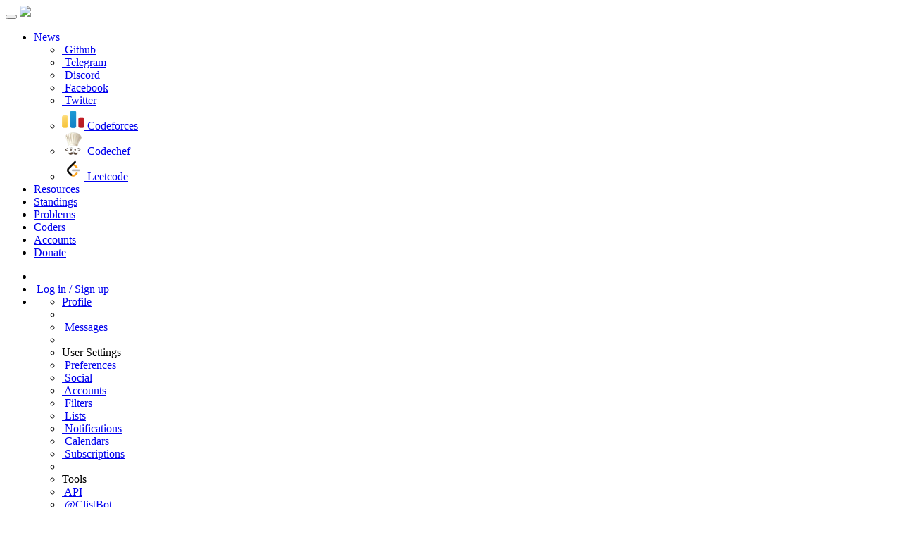

--- FILE ---
content_type: text/html; charset=utf-8
request_url: https://clist.by/account/Vordax/resource/cups.online/
body_size: 10439
content:
<!DOCTYPE html>
<html>
    <head>
        <meta http-equiv="Content-Type" content="text/html; charset=utf-8" />
        <meta charset="utf-8">
        <meta name="google-site-verification" content="_r9dKPi1upFgyN6EgdU2g6yNRC7aza6qHyhdIPGomkE" />
        <meta name="description" property="og:description" content="Vordax account, number of competitions: 8, last activity: 3 December 2023, last update: 18 March 2025">
        <meta name="viewport" content="width=device-width, initial-scale=1.0">

        
        <link rel="apple-touch-icon" sizes="180x180" href="/static/img/favicon/apple-touch-icon.png?1726100664">
        <link rel="icon" type="image/png" sizes="32x32" href="/static/img/favicon/favicon-32x32.png?1726100664">
        <link rel="icon" type="image/png" sizes="16x16" href="/static/img/favicon/favicon-16x16.png?1726100664">
        <link rel="manifest" href="/static/img/favicon/site.webmanifest?1726100664">
        <link rel="mask-icon" href="/static/img/favicon/safari-pinned-tab.svg?1726100664" color="#5bbad5">
        <meta name="msapplication-TileColor" content="#2b5797">
        <meta name="theme-color" content="#f8f8f8">
        <meta name="msapplication-config" content="/static/img/favicon/browserconfig.xml?1726100664">
        

        

        <meta property="og:title" content="Vordax on cups.online - Account - CLIST">
        <title>Vordax on cups.online - Account - CLIST</title>

        <link rel="canonical" href="https://clist.by/account/Vordax/resource/cups.online/">

        
        <!-- Yandex.Metrika counter -->
<script type="text/javascript" >
   (function(m,e,t,r,i,k,a){m[i]=m[i]||function(){(m[i].a=m[i].a||[]).push(arguments)};
   m[i].l=1*new Date();
   for (var j = 0; j < document.scripts.length; j++) {if (document.scripts[j].src === r) { return; }}
   k=e.createElement(t),a=e.getElementsByTagName(t)[0],k.async=1,k.src=r,a.parentNode.insertBefore(k,a)})
   (window, document, "script", "https://mc.yandex.ru/metrika/tag.js", "ym");

   ym(9707797, "init", {
        clickmap:true,
        trackLinks:true,
        accurateTrackBounce:true
   });
</script>
<noscript><div><img src="https://mc.yandex.ru/watch/9707797" style="position:absolute; left:-9999px;" alt="" /></div></noscript>
<!-- /Yandex.Metrika counter -->

<!-- Global site tag (gtag.js) - Google Analytics -->
<script async src="https://www.googletagmanager.com/gtag/js?id=G-T7R9K035KL"></script>
<script>
  window.dataLayer = window.dataLayer || [];
  function gtag(){dataLayer.push(arguments);}
  gtag('js', new Date());

  gtag('config', 'G-T7R9K035KL');
</script>

<!-- Google Analytics -->
<script>
(function(i,s,o,g,r,a,m){i['GoogleAnalyticsObject']=r;i[r]=i[r]||function(){
(i[r].q=i[r].q||[]).push(arguments)},i[r].l=1*new Date();a=s.createElement(o),
m=s.getElementsByTagName(o)[0];a.async=1;a.src=g;m.parentNode.insertBefore(a,m)
})(window,document,'script','https://www.google-analytics.com/analytics.js','ga');

ga('create', 'UA-24104377-1', 'auto');
ga('send', 'pageview');
</script>
<!-- End Google Analytics -->


        

        

        <script src="/static/js/jquery-3.6.0.min.js?1726100663"></script>
        <script src="/static/js/jquery-ui.min.js?1726100663"></script>
        <link href="/static/css/jquery-ui.min.css?1726100663" rel="stylesheet">
        <script src="/static/js/ie-emulation-modes-warning.js?1726100663"></script>

        <link href="/static/css/base.css?1763650301" rel="stylesheet">
        <link href="/static/css/spacing.css?1726100663" rel="stylesheet">
        <link href="/static/css/print.css?1726100663" media="print" rel="stylesheet">

        <script src="/static/js/toastify.js?1739059234"></script>
        <link href="/static/css/toastify.min.css?1739059235" rel="stylesheet">

        <script src="/static/js/base.js?1763650301"></script>

        
        <link href="/static/css/bootstrap.min.css?1726100663" rel="stylesheet">
        

        <link href="/static/css/my-bootstrap.css?1739059235" rel="stylesheet">

        <script src="/static/js/bootstrap.min.js?1726100663"></script>
        <link href="/static/css/bootstrap-toggle-2.2.2.min.css?1726100663" rel="stylesheet">
        <script src="/static/js/bootstrap-toggle-2.2.2.min.js?1726100663"></script>
        <link href="/static/css/bootstrap-input-xs.css?1726100663" rel="stylesheet">

        <link href="/static/css/BootstrapXL.css?1726100663" rel="stylesheet">
        <link href="/static/css/bootstrap-left-right-below-tabs.css?1726100663" rel="stylesheet">

        <link href="/static/fontawesomefree/css/all.min.css?1763667557" rel="stylesheet" type="text/css">

        <script src="/static/el-pagination/js/el-pagination.js?1763667555"></script>

        <link href="/static/css/select2.min.css?1726100663" rel="stylesheet">
        <script src="/static/js/select2.full.min.js?1726100663"></script>
        <link href="/static/css/select2-bootstrap.min.css?1726100663" rel="stylesheet">

        <link href="/static/flags/flag-icons.min.css?1726100663" rel=stylesheet type="text/css">
        <link href="/static/flags/flags.css?1739059234" rel=stylesheet type="text/css">

        <script src="/static/js/bootbox.min.js?1726100663"></script>

        <script src="/static/js/ajax-csrf.js?1745275791"></script>

        <script src="/static/js/jquery.floatThead-2.1.4.min.js?1726100663"></script>

        <script src="/static/js/moment.min.js?1739059234"></script>
        <script src="/static/js/moment-timezone.min.js?1726100663"></script>
        <script src="/static/js/moment-timezone-with-data.min.js?1739059235"></script>

        <script src="/static/js/chart.js@3.5.0?1726100663"></script>
        <script src="/static/js/chartjs-adapter-moment@0.1.1?1726100663"></script>
        <script src="/static/js/chart-helper.js?1763650301"></script>
        <script src="/static/js/palette-1.1.0.min.js?1726100663"></script>

        <script src="/static/js/js.cookie.min.js?1726100663"></script>
        
<link href="/static/css/profile.css?1739059235" rel="stylesheet">
<script src="/static/js/profile.js?1763650301"></script>

    </head>
    <body>
        
        <script>
            page_load = $.now()
            coder_pk = undefined
            change_url = '/settings/change/'
        </script>

        <div class="navbar navbar-default navbar-static-top fullscreen-hidden">
    <div class="container-fluid">
        <div class="navbar-header">
            <button type="button" class="navbar-toggle" data-toggle="collapse" data-target="#navbar-collapse">
                <span class="icon-bar"></span>
                <span class="icon-bar"></span>
                <span class="icon-bar"></span>
            </button>
            <a class="navbar-brand" href="/">
                <img id="logo" src="/static/img/logo-48.png?1726100664" height="24px">
            </a>
        </div>
        <div class="navbar-collapse collapse" id="navbar-collapse">
            <ul class="nav navbar-nav">
                <li class="dropdown-menu-hover">
                    <a href="#" class="dropdown-toggle" data-toggle="dropdown" role="button">News <span class="caret"></span></a>
                    <ul class="dropdown-menu">
                        <li><a href="https://github.com/aropan/clist/discussions/categories/news" rel="noopener noreferrer"><i class="fab fa-github"></i>&nbsp;Github</a></li>
                        <li><a href="https://t.me/s/clistbynews" rel="noopener noreferrer"><i class="fab fa-telegram-plane"></i>&nbsp;Telegram</a></li>
                        <li><a href="https://discord.gg/n8VxASFbfh" rel="noopener noreferrer"><i class="fab fa-discord"></i>&nbsp;Discord</a></li>
                        <li><a href="https://facebook.com/clistby" rel="noopener noreferrer"><i class="fab fa-facebook"></i>&nbsp;Facebook</a></li>
                        <li><a href="https://twitter.com/clistby" rel="noopener noreferrer"><i class="fab fa-twitter"></i>&nbsp;Twitter</a></li>
                        <li><a href="https://codeforces.com/blog/entry/109095" rel="noopener noreferrer">
                            <img src="/media/sizes/32x32/img/resources/codeforces_com.png"></img>&nbsp;Codeforces
                        </a></li>
                        <li><a href="https://discuss.codechef.com/t/clist-news/117412" rel="noopener noreferrer">
                            <img src="/media/sizes/32x32/img/resources/codechef_com.png"></img>&nbsp;Codechef
                        </a></li>
                        <li><a href="https://leetcode.com/discuss/general-discussion/5052009/CLIST-News" rel="noopener noreferrer">
                            <img src="/media/sizes/32x32/img/resources/leetcode_com.png"></img>&nbsp;Leetcode
                        </a></li>
                    </ul>
                </li>
                <li><a href="/resources/">Resources</a></li>
                <li><a href="/standings/">Standings</a></li>
                <li><a href="/problems/">Problems</a></li>
                <li><a href="/coders/">Coders</a></li>
                <li><a href="/accounts/">Accounts</a></li>
                <li><a href="/donate/">Donate</a></li>

                
                    
                
            </ul>
            <ul class="nav navbar-nav navbar-right">
                
                <li>
                    
                    
                        
                        
                        <li><a href="/login/"><i class="fa fa-sign-in-alt">&nbsp;</i>Log in / Sign up</a></li>
                        
                    
                        <li class="dropdown-menu-hover">
                            <a href="#" class="dropdown-toggle" data-toggle="dropdown">
                                
                                <i class="fa fa-caret-down"></i>
                            </a>

                            <ul class="dropdown-menu login-signup">
                                
                                <li><a href="/coder/" class="authorized"><i class="fa fa-user"></i> Profile</a></li>
                                <li role="separator" class="divider"></li>
                                
                                <li><a href="/messages/" class="authorized"><i class="far fa-comment-alt"></i>&nbsp;Messages </a></li>
                                <li role="separator" class="divider"></li>
                                <li class="dropdown-header">User Settings</li>
                                <li><a href="/settings/preferences/" class="authorized"><i class="fa fa-cog"></i>&nbsp;Preferences</a></li>
                                <li><a href="/settings/social/" class="authorized"><i class="fas fa-info-circle"></i>&nbsp;Social</a></li>
                                <li><a href="/settings/accounts/" class="authorized"><i class="fas fa-users"></i>&nbsp;Accounts</a></li>
                                <li><a href="/settings/filters/" class="authorized"><i class="fa fa-filter"></i>&nbsp;Filters</a></li>
                                <li><a href="/settings/lists/" class="authorized"><i class="fas fa-list"></i>&nbsp;Lists</a></li>
                                <li><a href="/settings/notifications/" class="authorized"><i class="fa fa-bullhorn"></i>&nbsp;Notifications</a></li>
                                <li><a href="/settings/calendars/" class="authorized"><i class="far fa-calendar-alt"></i>&nbsp;Calendars</a></li>
                                <li><a href="/settings/subscriptions/" class="authorized"><span><i class="fa-fw fa-regular fa-newspaper"></i></span>&nbsp;Subscriptions</a></li>
                                <li role="separator" class="divider"></li>
                                <li class="dropdown-header">Tools</li>
                                <li><a href="/api/v4/doc/"><i class="fas fa-terminal"></i>&nbsp;API</a></li>
                                <li><a href="/telegram/me/" target="_blank" class="authorized" rel="noopener noreferrer"><i class="fab fa-telegram-plane"></i>&nbsp;@ClistBot</a></li>
                                <li><a href="/versus/"><span><i class="fa-fw fas fa-people-arrows"></i></span>&nbsp;Versus</a></li>
                                <li><a href="/virtual-start/" class="authorized"><span><i class="fa-fw fa-solid fa-stopwatch"></i></span>&nbsp;Virtual Start</a></li>
                                <li><a href="/o/applications/" class="authorized"><i class="fas fa-exchange-alt"></i>&nbsp;OAuth</a></li>
                                <li><a href="/api/v4/doc/#atom-and-rss"><i class="fas fa-rss"></i>&nbsp;Atom&RSS</a></li>
                                <li role="separator" class="divider"></li>
                                <li class="dropdown-header">Support</li>
                                <li><a href="https://github.com/aropan/clist/issues" rel="noopener noreferrer"><i class="fab fa-github"></i>&nbsp;Github</a></li>
                                <li><a href="https://t.me/clistby/552" rel="noopener noreferrer"><i class="fab fa-telegram-plane"></i>&nbsp;Telegram</a></li>
                                <li><a href="https://discord.gg/ADqQs9NWhb" rel="noopener noreferrer"><i class="fab fa-discord"></i>&nbsp;Discord</a></li>
                                <li role="separator" class="divider"></li>
                                <li><a href="/links/"><i class="fas fa-link"></i>&nbsp;Links</a></li>
                                
                            </ul>
                        </li>
                </li>
            </ul>
        </div>
    </div>
</div>



        <div class="rating-clips"><svg width="0" height="0" style="display: block"><defs><clipPath id="rating-clip"><circle cx="8" cy="8" r="7"/></clipPath></defs></svg>
<svg width="0" height="0" style="display: block"><defs><clipPath id="rating-clip-12"><circle cx="6" cy="6" r="5"/></clipPath></defs></svg>
<svg width="0" height="0" style="display: block"><defs><clipPath id="rating-clip-16"><circle cx="8" cy="8" r="7"/></clipPath></defs></svg>
<svg width="0" height="0" style="display: block"><defs><clipPath id="rating-clip-24"><circle cx="12" cy="12" r="11"/></clipPath></defs></svg>
<svg width="0" height="0" style="display: block"><defs><clipPath id="rating-clip-28"><circle cx="14" cy="14" r="13"/></clipPath></defs></svg>
<svg width="0" height="0" style="display: block"><defs><clipPath id="rating-clip-30"><circle cx="15" cy="15" r="14"/></clipPath></defs></svg>
</div>

        <div class="container__main body-wrapper">
            
            <div class="container-fluid container__left">
            
                
            

            

<form method="post" class="form-inline" action=""><input type="hidden" name="csrfmiddlewaretoken" value="MkRRzt8RUi9bc8ypGtBZE5zoeiLOeAHAqQ10VsQN97DA0QRNS4PFxrV1Z5fUEMi0">
<div id="profile-header">
<h2>
  <a href="/resource/cups.online/" title="cups.online" data-toggle="tooltip"><img src="/media/sizes/64x64/img/resources/cups_online.png" width="30" height="30"/></a>

  
    
    
  
  
  

  
  
  
  <span class="">Vordax</span>

  <a href="https://cups.online/profile/Vordax"  target="_blank" rel="noopener"><span><i class="fa-fw fa-regular fa-address-card"></i></span></a>

  

  

  
  <a href="/settings/accounts/?resource=cups.online&account=Vordax"><i class="fas fa-user-plus"></i></a>
  

  

  



  



  
  
</h2>







  
    

  

</div>
</form>





<div class="row">
  <div>
    

    
  </div>

  

  

  <div class="col-xs-12">
    <h3>Contests</h3>

    
    
    
    
    
    
    
    
    
    
    
    
    

<div id="chart_date" class="chart">
  

  <canvas id="chart_date_canvas"></canvas>
</div>

<script>
  function add_chart() {
    
    var data = {
      
      
      labels: ["2022-09-26 07:00:00+00:00","2022-10-16 22:00:00+00:00","2022-11-06 13:00:00+00:00","2022-11-27 04:00:00+00:00","2022-12-17 19:00:00+00:00","2023-01-07 10:00:00+00:00","2023-01-28 01:00:00+00:00","2023-02-17 16:00:00+00:00","2023-03-10 07:00:00+00:00","2023-03-30 22:00:00+00:00","2023-04-20 13:00:00+00:00","2023-05-11 04:00:00+00:00","2023-05-31 19:00:00+00:00","2023-06-21 10:00:00+00:00","2023-07-12 01:00:00+00:00","2023-08-01 16:00:00+00:00","2023-08-22 07:00:00+00:00","2023-09-11 22:00:00+00:00","2023-10-02 13:00:00+00:00","2023-10-23 04:00:00+00:00","2023-11-12 19:00:00+00:00"],
      
      datasets: [
      
        {
          data: [{'x': '2022-09-26 07:00:00+00:00', 'y': '0.09696969696969697'},{'x': '2022-10-16 22:00:00+00:00', 'y': '0.0'},{'x': '2022-11-06 13:00:00+00:00', 'y': '0.0'},{'x': '2022-11-27 04:00:00+00:00', 'y': '0.0'},{'x': '2022-12-17 19:00:00+00:00', 'y': '0.0'},{'x': '2023-01-07 10:00:00+00:00', 'y': '0.048484848484848485'},{'x': '2023-01-28 01:00:00+00:00', 'y': '0.0'},{'x': '2023-02-17 16:00:00+00:00', 'y': '0.0'},{'x': '2023-03-10 07:00:00+00:00', 'y': '0.0'},{'x': '2023-03-30 22:00:00+00:00', 'y': '0.0'},{'x': '2023-04-20 13:00:00+00:00', 'y': '0.0'},{'x': '2023-05-11 04:00:00+00:00', 'y': '0.0'},{'x': '2023-05-31 19:00:00+00:00', 'y': '0.0'},{'x': '2023-06-21 10:00:00+00:00', 'y': '0.0'},{'x': '2023-07-12 01:00:00+00:00', 'y': '0.0'},{'x': '2023-08-01 16:00:00+00:00', 'y': '0.0'},{'x': '2023-08-22 07:00:00+00:00', 'y': '0.0'},{'x': '2023-09-11 22:00:00+00:00', 'y': '0.048484848484848485'},{'x': '2023-10-02 13:00:00+00:00', 'y': '0.048484848484848485'},{'x': '2023-10-23 04:00:00+00:00', 'y': '0.048484848484848485'},{'x': '2023-11-12 19:00:00+00:00', 'y': '0.09696969696969697'}],
          
          
          title: ['2022-09-26','2022-10-16','2022-11-06 13','2022-11-27','2022-12','2023-01-07 10','2023-01-28','2023-02-17','2023-03-10 07','2023-03-30','2023-04-20','2023-05-11 04','2023-05-31','2023-06-21','2023-07-12','2023-08-01 16','2023-08-22','2023-09-11','2023-10-02 13','2023-10-23','2023-11-12'],
          
          
          
          borderColor: '#5cb85c',
          
          
          backgroundColor: '#5cb85c',
          
          borderWidth: 3,
          
          
          tension: 0.5,
          
          
          pointRadius: 0,
          pointHoverRadius: 0,
          
          barPercentage: 1.0,
          categoryPercentage: 0.8,
        },
      
      

      ]
    }

    var config = {
      type: 'line',
      data: data,
      options: {
        responsive: true,
        interaction: {
          
          mode: 'index',
          
          intersect: false,
        },
        
        onClick: function (context, items) {
          for (var i = 0; i < items.length; ++i) {
            var item = items[i]
            var dataset = context.chart.data.datasets[item.datasetIndex]
            if (!dataset.url) {
              continue;
            }
            var url = Array.isArray(dataset.url)? dataset.url[item.index] : dataset.url
            window.open(url, '_blank')
            break
          }
        },
        onHover: (context, items) => {
          var canvas = context.target || context.native.target
          canvas.style.cursor = 'default'
          for (var i = 0; i < items.length; ++i) {
            var item = items[i]
            var dataset = context.chart.data.datasets[item.datasetIndex]
            if (!dataset.url) {
              continue;
            }
            canvas.style.cursor = 'pointer'
            break
          }
        },
        plugins: {
          title: {
            display: true,
            text: ' Number Of Contests Per Day',
          },
          legend: {
            display: false,
            position: 'top',
            labels: {
              usePointStyle: true,
            },
          },
          tooltip: {
            usePointStyle: true,
            
            displayColors: false,
            
            callbacks: {
              
              title: function(context) {
                context = context[0]
                if (context.dataset.title) {
                  return Array.isArray(context.dataset.title)? context.dataset.title[context.dataIndex] : context.dataset.title
                }
              },
              
              beforeBody: function(context) {
                ret = ''
                context.forEach(function(item) {
                  if (item.dataset.subtitle) {
                    if (ret) {
                      ret += '\n'
                    }
                    if (Array.isArray(item.dataset.subtitle)) {
                      ret += item.dataset.subtitle[item.dataIndex]
                    } else {
                      ret += item.dataset.subtitle
                    }
                  }
                })
                return ret
              },
              label: function(context) {
                ret = context.formattedValue
                if (context.dataset.label) {
                  if (Array.isArray(context.dataset.label)) {
                    ret = context.dataset.label[context.dataIndex] + ': ' + ret
                  } else {
                    ret = context.dataset.label + ': ' + ret
                  }
                }
                return ret
              },
            },
          },
        },
        scales: {
          x: {
            
            type: 'time',
            
            
            

            

            grid: {
              display: false,
            },
          },
          y: {
            type: 'linear',
            ticks: {
              callback: function(value, index) {
                return +value.toFixed(2)
              },
            },
            
          },
          
          y_right: {
            position: 'right',
            afterBuildTicks: (axis) => {
              axis.ticks = [...axis.chart.scales.y.ticks]
              axis.type = axis.chart.scales.y.type
              axis.min = axis.chart.scales.y.min
              axis.max = axis.chart.scales.y.max
            },
            
          },
          
        },
      },
      plugins: [
        
        
        
      ],
    }

    var ctx = $('#chart_date_canvas')[0].getContext('2d');
    var chart = new Chart(ctx, config);

    

    var original_data = null
    $('#chart_date .toggle-accumulate').change(function() {
      if (original_data === null) {
        original_data = []
        for (var idx = 0; idx < chart.data.datasets.length; idx += 1) {
          original_data[idx] = JSON.parse(JSON.stringify(chart.data.datasets[idx].data))
          chart.data.datasets[idx].data.reduce((acc, item) => {
            acc = acc + + item['y']
            item['y'] = acc
            return acc
          }, 0)
        }
      } else {
        for (var idx = 0; idx < chart.data.datasets.length; idx += 1) {
          chart.data.datasets[idx].data = original_data[idx]
        }
        original_data = null
      }
      chart.update()
    })

    $('#chart_date .toggle-log-scale').change(function() {
      chart.options.scales.y.type = chart.options.scales.y.type == 'linear'? 'logarithmic' : 'linear'
      chart.update()
    })

    $('#chart_date .toggle-type').change(function() {
      chart.destroy();
      config['type'] = config['type'] == 'bar'? 'line' : 'bar';
      chart = new Chart(ctx, config);
    })

    
  }
  add_chart()
</script>


    
    

    <div class="fullscreen-hidden">
  <div class="navbar-header">
    <button type="button" class="btn btn-sm btn-default btn-block collapsed" id="filter-toggle" data-toggle="collapse" data-target="#filter-collapse">
      <i class="fas fa-bars"></i>
    </button>
  </div>
  <div class="collapse navbar-collapse" id="filter-collapse">
    <form class="form-inline" method="get" action="">

<div class="input-group input-group-sm">
  <div class="input-group-addon">Statistics</div>
  <input type="search" name="search" value="" class="form-control" placeholder="Search query"  autocomplete="off"/>
  <span class="input-group-addon tooltip-help" data-toggle="tooltip" data-html="true" title="Search using regular expression by statistics contest name or statistics resource host.<br>Also you can use contest:{NAME}, account:{NAME}, resource:{HOST}, medal:{MEDAL}, type:{TYPE} or writer:{HANDLE}.<br>Use && and || for difficult conditions.">
    <i class="fas fa-info"></i>
  </span>
  <span class="input-group-btn">
    <button class="btn btn-default" type="submit"><span title="Search" data-toggle="tooltip"><i class="fa-fw fas fa-search"></i></span></button>
  </span>
</div>



<div class="input-group input-group-sm">
  <input
    id="toggle-upsolving"
    type="checkbox"
    data-toggle="toggle"
    data-size="small"
    data-on='<span title="Hide upsolving" data-toggle="tooltip"><i class="fa-fw far fa-eye"></i></span>'
    data-off='<span title="Show upsolving" data-toggle="tooltip"><i class="fa-fw far fa-eye-slash"></i></span>'
    data-onstyle="default"
    data-offstyle="default"
     checked
  >
</div>
<input type="hidden" name="upsolving">
<script>
  $('#toggle-upsolving').bootstrapToggle()
  $('#toggle-upsolving').change(function() {
    var form = $(this).closest('form')
    var input = form.find('input[name="upsolving"]').val($(this).prop('checked')? 'on': 'off')
    form.submit()
  })
</script>


















<div class="input-group input-group-sm field-to-select">
  <button class="btn btn-sm btn-default" onclick="show_field_to_select(event, this, 'field')">
  <span title="Field selection" data-toggle="tooltip"><i class="fa-fw fas fa-database"></i></span>
  </button>
</div>



<div class="input-group input-group-sm field-to-select hidden">
  
  <span class="input-group-addon">
    <span title="Field" data-toggle="tooltip"><i class="fa-fw fas fa-database"></i></span>
  </span>
  



<select name="field" id="field" onchange="this.form.submit()" disabled>
  
    <option></option>
    
    
    
    <option value="advanced">advanced</option>
    
    
    
    
    <option value="analysis">analysis</option>
    
    
    
    
    <option value="average_place">average_place</option>
    
    
    
    
    <option value="average_points">average_points</option>
    
    
    
    
    <option value="average_score">average_score</option>
    
    
    
    
    <option value="first_battle">first_battle</option>
    
    
    
    
    <option value="games_number">games_number</option>
    
    
    
    
    <option value="language">language</option>
    
    
    
    
    <option value="language_id">language_id</option>
    
    
    
    
    <option value="last_battle">last_battle</option>
    
    
    
    
    <option value="leaderboard_points">leaderboard_points</option>
    
    
    
    
    <option value="medal">medal</option>
    
    
    
    
    <option value="mu">mu</option>
    
    
    
    
    <option value="name">name</option>
    
    
    
    
    <option value="penalty">penalty</option>
    
    
    
    
    <option value="sigma">sigma</option>
    
    
    
    
    <option value="solution_external_id">solution_external_id</option>
    
    
    
    
    <option value="solution_id">solution_id</option>
    
    
    
    
    <option value="total_games">total_games</option>
    
    
    
    
    <option value="total_places">total_places</option>
    
    
    
    
    <option value="total_points">total_points</option>
    
    
    
    
    <option value="total_scores">total_scores</option>
    
    
    
    
    <option value="upsolving">upsolving</option>
    
    
    
    
    <option value="total_solving">total_solving</option>
    
    
    
    
    <option value="n_solved">n_solved</option>
    
    
    
    
    <option value="n_upsolved">n_upsolved</option>
    
    
    
    
    <option value="n_total_solved">n_total_solved</option>
    
    
    
    
    <option value="n_first_ac">n_first_ac</option>
    
    
  
</select>






</div>


<script>
  var $field = $('#field')

  

  $field.select2({
    
    minimumResultsForSearch: 7,
    dropdownAutoWidth : true,
    theme: 'bootstrap',
    placeholder: '',
    allowClear: true,
    
    
    
    
  }).on('select2:unselecting', function() {
    $(this).data('unselecting', true)
  }).on('select2:opening', function(e) {
    if ($(this).data('unselecting')) {
      $(this).removeData('unselecting')
      e.preventDefault()
    }
  }).on('select2:open', function(e) {
    $('.select2-dropdown').addClass('select2-dropdown-field');
  }).on('select2:closing', function(e) {
    $('.select2-dropdown').removeClass('select2-dropdown-field');
  })
  
</script>



</form>

  </div>
</div>


    
    <div class="panel panel-default table-responsive">
      <table id="contests" class="contests table table-hover table-striped table-condensed table-stacked">
        <thead><tr>
          <th class="hidden-xs"></th>
          <th>Rank</th>
          <th>Score</th>
          <th>Rating</th>
          
          
          
          
          <th class="date">Date</th>
          <th class="title">Event</th>
        </tr></thead>
        <tbody>
        




<tr class="contest" id="cid-47614688">
    <td class="hidden-xs">
    
    
        
        
        <div class="pull-left">
            <div class="rank-progress progress progress-bar-vertical" title="Top: 57.9%<br>Rank: 570<br>Total: 984" data-toggle="tooltip" data-placement="top" data-html="true">
              <div class="progress-bar progress-bar-success" style="width: 42.073%"></div>
            </div>
        </div>
        
        
    
    
    </td>
    <td class="rank">
        
        <div data-toggle="tooltip" data-placement="top" data-html="true" title="
            handle: Vordax<br/>
            
                
                
                    name: Руслан Шоранов<br/>
                
            
                
                
                    penalty: 356<br/>
                
            
                
                
            
        ">
            
                570
            
        </div>
        
    </td>

    <td>
        
            2
        
    </td>

    <td>
        
        
            

<span class=" ">

  
  
    <span
      
    >
      
        <small class='text-muted'>&#183;</small>
      
    </span>
  
  

</span>


        
        
    </td>
    
    
    
    
    
    
    <td class="date"><div title="03.12 Sun 13:00" data-toggle="tooltip">Dec. 3, 2023</div></td>
    <td class="title col-md-9 col-sm-8">
        <a title="cups.online" data-toggle="tooltip"><img src="/media/sizes/32x32/img/resources/cups_online.png" width="16" height="16"/></a>

        
        <a href="/standings/olimpiada-kognitivnye-tekhnologii-sport_coding-otborochnyi-etap-no-3-47614688/?find_me=65721265">Олимпиада «Когнитивные технологии» [sport_coding]. Отборочный этап №3</a>
        
        
        <span class="problems display-block-xs">
            
            
              
                
                
                  <a href="https://cups.online/tasks/1799"><span
  data-toggle="tooltip" data-placement="top" data-html="true" title="
<div>A</div>

  <div>Name: VK Музыка</div>






"
  class="badge progress-bar-default"
>
A
</span></a>

                
                
              
                
                
                  <a href="https://cups.online/tasks/1800"><span
  data-toggle="tooltip" data-placement="top" data-html="true" title="
<div>B</div>

  <div>Name: Строка из палиндромов</div>


  <div>Result: +</div>



  <div>Time: 2:59:06</div>



"
  class="badge progress-bar-success"
>
B
</span></a>

                
                
              
                
                
                  <a href="https://cups.online/tasks/1801"><span
  data-toggle="tooltip" data-placement="top" data-html="true" title="
<div>C</div>

  <div>Name: Судьба</div>






"
  class="badge progress-bar-default"
>
C
</span></a>

                
                
              
                
                
                  <a href="https://cups.online/tasks/1804"><span
  data-toggle="tooltip" data-placement="top" data-html="true" title="
<div>D</div>

  <div>Name: Правильный шестиугольник</div>


  <div>Result: +</div>



  <div>Time: 2:57:41</div>



"
  class="badge progress-bar-success"
>
D
</span></a>

                
                
              
                
                
                  <a href="https://cups.online/tasks/1805"><span
  data-toggle="tooltip" data-placement="top" data-html="true" title="
<div>E</div>

  <div>Name: Возводи в степень и суммируй!</div>






"
  class="badge progress-bar-default"
>
E
</span></a>

                
                
              
                
                
                  <a href="https://cups.online/tasks/1806"><span
  data-toggle="tooltip" data-placement="top" data-html="true" title="
<div>F</div>

  <div>Name: Метро в Берляндии</div>






"
  class="badge progress-bar-default"
>
F
</span></a>

                
                
              
            
            
        </span>
        
    </td>
</tr>



<tr class="contest" id="cid-47614697">
    <td class="hidden-xs">
    
    
        
        
        <div class="pull-left">
            <div class="rank-progress progress progress-bar-vertical" title="Top: 64.0%<br>Rank: 32<br>Total: 50" data-toggle="tooltip" data-placement="top" data-html="true">
              <div class="progress-bar progress-bar-success" style="width: 36.000%"></div>
            </div>
        </div>
        
        
    
    
    </td>
    <td class="rank">
        
        <div data-toggle="tooltip" data-placement="top" data-html="true" title="
            handle: Vordax<br/>
            
                
                
                    name: Руслан Шоранов<br/>
                
            
                
                
            
                
                
            
        ">
            
                32
            
        </div>
        
    </td>

    <td>
        
            86
        
    </td>

    <td>
        
        
            

<span class=" ">

  
  
    <span
      
    >
      
        <small class='text-muted'>&#183;</small>
      
    </span>
  
  

</span>


        
        
    </td>
    
    
    
    
    
    
    <td class="date"><div title="16.11 Thu 12:00" data-toggle="tooltip">Nov. 16, 2023</div></td>
    <td class="title col-md-9 col-sm-8">
        <a title="cups.online" data-toggle="tooltip"><img src="/media/sizes/32x32/img/resources/cups_online.png" width="16" height="16"/></a>

        
        <a href="/standings/vserossiiskaia-olimpiada-po-iskusstvennomu-intellektu-2023-ai-zakliuchitelnyi-etap-47614697/?find_me=54413213">Всероссийская олимпиада по искусственному интеллекту 2023 [ai]. Заключительный этап</a>
        
        
        <span class="problems display-block-xs">
            
            
              
                
                
                  <a href="https://cups.online/tasks/1421"><span
  data-toggle="tooltip" data-placement="top" data-html="true" title="
<div>A</div>

  <div>Name: Image-Text-Matching</div>


  <div>Result: 0.47</div>



  <div>Time: 6:15:11</div>



"
  class="badge progress-bar-info"
>
A
</span></a>

                
                
              
                
                
                  <a href="https://cups.online/tasks/1435"><span
  data-toggle="tooltip" data-placement="top" data-html="true" title="
<div>B</div>

  <div>Name: Рекламная пауза</div>


  <div>Result: -0.69</div>



  <div>Time: 2:30:24</div>



"
  class="badge progress-bar-danger"
>
B
</span></a>

                
                
              
            
            
        </span>
        
    </td>
</tr>



<tr class="contest" id="cid-47614683">
    <td class="hidden-xs">
    
    
        
        
        <div class="pull-left">
            <div class="rank-progress progress progress-bar-vertical" title="Top: 47.0%<br>Rank: 921<br>Total: 1959" data-toggle="tooltip" data-placement="top" data-html="true">
              <div class="progress-bar progress-bar-success" style="width: 52.986%"></div>
            </div>
        </div>
        
        
    
    
    </td>
    <td class="rank">
        
        <div data-toggle="tooltip" data-placement="top" data-html="true" title="
            handle: Vordax<br/>
            
                
                
                    name: Руслан Шоранов<br/>
                
            
                
                
            
                
                
            
        ">
            
                921
            
        </div>
        
    </td>

    <td>
        
            100.00
        
    </td>

    <td>
        
        
            

<span class=" ">

  
  
    <span
      
    >
      
        <small class='text-muted'>&#183;</small>
      
    </span>
  
  

</span>


        
        
    </td>
    
    
    
    
    
    
    <td class="date"><div title="12.11 Sun 12:00" data-toggle="tooltip">Nov. 12, 2023</div></td>
    <td class="title col-md-9 col-sm-8">
        <a title="cups.online" data-toggle="tooltip"><img src="/media/sizes/32x32/img/resources/cups_online.png" width="16" height="16"/></a>

        
        <a href="/standings/mezhdunarodnaia-olimpiada-innopolis-open-profil-informatika-pervyi-etap-47614683/?find_me=54397313">Международная олимпиада Innopolis Open – Профиль «Информатика‎». Первый этап</a>
        
        
        <span class="problems display-block-xs">
            
            
              
                
                
                  <a href="https://cups.online/tasks/1748"><span
  data-toggle="tooltip" data-placement="top" data-html="true" title="
<div>A</div>

  <div>Name: Fence Painting</div>


  <div>Result: 100</div>



  <div>Time: 3:40:09</div>



"
  class="badge progress-bar-info"
>
A
</span></a>

                
                
              
                
                
                  <a href="https://cups.online/tasks/1749"><span
  data-toggle="tooltip" data-placement="top" data-html="true" title="
<div>B</div>

  <div>Name: Work, Sleep, Repeat</div>






"
  class="badge progress-bar-default"
>
B
</span></a>

                
                
              
                
                
                  <a href="https://cups.online/tasks/1750"><span
  data-toggle="tooltip" data-placement="top" data-html="true" title="
<div>C</div>

  <div>Name: Palindromization</div>






"
  class="badge progress-bar-default"
>
C
</span></a>

                
                
              
                
                
                  <a href="https://cups.online/tasks/1751"><span
  data-toggle="tooltip" data-placement="top" data-html="true" title="
<div>D</div>

  <div>Name: Hackathon</div>






"
  class="badge progress-bar-default"
>
D
</span></a>

                
                
              
                
                
                  <a href="https://cups.online/tasks/1752"><span
  data-toggle="tooltip" data-placement="top" data-html="true" title="
<div>E</div>

  <div>Name: Tree Trisection</div>






"
  class="badge progress-bar-default"
>
E
</span></a>

                
                
              
            
            
        </span>
        
    </td>
</tr>



<tr class="contest" id="cid-45257111">
    <td class="hidden-xs">
    
    
        
        
        <div class="pull-left">
            <div class="rank-progress progress progress-bar-vertical" title="Top: 8.6%<br>Rank: 30<br>Total: 347" data-toggle="tooltip" data-placement="top" data-html="true">
              <div class="progress-bar progress-bar-success" style="width: 91.354%"></div>
            </div>
        </div>
        
        
    
    
    </td>
    <td class="rank">
        
        <div data-toggle="tooltip" data-placement="top" data-html="true" title="
            handle: Vordax<br/>
            
                
                
                    name: Руслан Шоранов<br/>
                
            
                
                
            
                
                
            
        ">
            
                30
            
        </div>
        
    </td>

    <td>
        
            583.45
        
    </td>

    <td>
        
        
            

<span class=" ">

  
  
    <span
      
    >
      
        <small class='text-muted'>&#183;</small>
      
    </span>
  
  

</span>


        
        
    </td>
    
    
    
    
    
    
    <td class="date"><div title="14.10 Sat 20:59" data-toggle="tooltip">Oct. 14, 2023</div></td>
    <td class="title col-md-9 col-sm-8">
        <a title="cups.online" data-toggle="tooltip"><img src="/media/sizes/32x32/img/resources/cups_online.png" width="16" height="16"/></a>

        
        <a href="/standings/vserossiiskaia-olimpiada-po-iskusstvennomu-intellektu-2023-ai-osnovnoi-etap-45257111/?find_me=53846521">Всероссийская олимпиада по искусственному интеллекту 2023 [ai]. Основной этап</a>
        
        
        <span class="problems display-block-xs">
            
            
              
                
                
                  <a href="https://cups.online/tasks/1521"><span
  data-toggle="tooltip" data-placement="top" data-html="true" title="
<div>A</div>

  <div>Name: Энтропия Жени</div>


  <div>Result: 100</div>



  <div>Time: 47:36:00</div>



"
  class="badge progress-bar-info"
>
A
</span></a>

                
                
              
                
                
                  <a href="https://cups.online/tasks/1529"><span
  data-toggle="tooltip" data-placement="top" data-html="true" title="
<div>B</div>

  <div>Name: Линейка</div>


  <div>Result: 100</div>



  <div>Time: 47:27:42</div>



"
  class="badge progress-bar-info"
>
B
</span></a>

                
                
              
                
                
                  <a href="https://cups.online/tasks/1533"><span
  data-toggle="tooltip" data-placement="top" data-html="true" title="
<div>C</div>

  <div>Name: Расстановки</div>


  <div>Result: 100</div>





"
  class="badge progress-bar-info"
>
C
</span></a>

                
                
              
                
                
                  <a href="https://cups.online/tasks/1534"><span
  data-toggle="tooltip" data-placement="top" data-html="true" title="
<div>D</div>

  <div>Name: Екатерина</div>


  <div>Result: 100</div>





"
  class="badge progress-bar-info"
>
D
</span></a>

                
                
              
                
                
                  <a href="https://cups.online/tasks/1539"><span
  data-toggle="tooltip" data-placement="top" data-html="true" title="
<div>E</div>

  <div>Name: Рекомендация групп ОК</div>


  <div>Result: 0.00</div>



  <div>Time: 54:05:03</div>



"
  class="badge progress-bar-info"
>
E
</span></a>

                
                
              
                
                
                  <a href="https://cups.online/tasks/1540"><span
  data-toggle="tooltip" data-placement="top" data-html="true" title="
<div>F</div>

  <div>Name: Анализ вакансий</div>


  <div>Result: -22.41</div>



  <div>Time: 84:05:00</div>



"
  class="badge progress-bar-danger"
>
F
</span></a>

                
                
              
            
            
        </span>
        
    </td>
</tr>



<tr class="contest" id="cid-45257108">
    <td class="hidden-xs">
    
    
        
        
        <div class="pull-left">
            <div class="rank-progress progress progress-bar-vertical" title="Top: 1.1%<br>Rank: 27<br>Total: 2420" data-toggle="tooltip" data-placement="top" data-html="true">
              <div class="progress-bar progress-bar-success" style="width: 98.884%"></div>
            </div>
        </div>
        
        
    
    
    </td>
    <td class="rank">
        
        <div data-toggle="tooltip" data-placement="top" data-html="true" title="
            handle: Vordax<br/>
            
                
                
                    name: Руслан Шоранов<br/>
                
            
                
                
            
                
                
            
        ">
            
                27
            
        </div>
        
    </td>

    <td>
        
            761.53
        
    </td>

    <td>
        
        
            

<span class=" ">

  
  
    <span
      
    >
      
        <small class='text-muted'>&#183;</small>
      
    </span>
  
  

</span>


        
        
    </td>
    
    
    
    
    
    
    <td class="date"><div title="30.09 Sat 20:59" data-toggle="tooltip">Sept. 30, 2023</div></td>
    <td class="title col-md-9 col-sm-8">
        <a title="cups.online" data-toggle="tooltip"><img src="/media/sizes/32x32/img/resources/cups_online.png" width="16" height="16"/></a>

        
        <a href="/standings/vserossiiskaia-olimpiada-po-iskusstvennomu-intellektu-2023-ai-otborochnyi-etap-45257108/?find_me=53401958">Всероссийская олимпиада по искусственному интеллекту 2023 [ai]. Отборочный этап</a>
        
        
        <span class="problems display-block-xs">
            
            
              
                
                
                  <a href="https://cups.online/tasks/1518"><span
  data-toggle="tooltip" data-placement="top" data-html="true" title="
<div>A</div>

  <div>Name: Ассиметричная набережная</div>


  <div>Result: 100</div>



  <div>Time: 71:31:58</div>



"
  class="badge progress-bar-info"
>
A
</span></a>

                
                
              
                
                
                  <a href="https://cups.online/tasks/1519"><span
  data-toggle="tooltip" data-placement="top" data-html="true" title="
<div>B</div>

  <div>Name: Рассеянный профессор</div>


  <div>Result: 100</div>



  <div>Time: 74:02:24</div>



"
  class="badge progress-bar-info"
>
B
</span></a>

                
                
              
                
                
                  <a href="https://cups.online/tasks/1535"><span
  data-toggle="tooltip" data-placement="top" data-html="true" title="
<div>C</div>

  <div>Name: Мосты</div>


  <div>Result: 100</div>





"
  class="badge progress-bar-info"
>
C
</span></a>

                
                
              
                
                
                  <a href="https://cups.online/tasks/1536"><span
  data-toggle="tooltip" data-placement="top" data-html="true" title="
<div>D</div>

  <div>Name: Перемешанные вопросы</div>


  <div>Result: 100</div>





"
  class="badge progress-bar-info"
>
D
</span></a>

                
                
              
                
                
                  <a href="https://cups.online/tasks/1537"><span
  data-toggle="tooltip" data-placement="top" data-html="true" title="
<div>E</div>

  <div>Name: Квартирография</div>


  <div>Result: -8.39</div>



  <div>Time: 100:15:28</div>



"
  class="badge progress-bar-danger"
>
E
</span></a>

                
                
              
                
                
                  <a href="https://cups.online/tasks/1538"><span
  data-toggle="tooltip" data-placement="top" data-html="true" title="
<div>F</div>

  <div>Name: База данных встреч животных</div>


  <div>Result: 120</div>



  <div>Time: 100:17:20</div>



"
  class="badge progress-bar-info"
>
F
</span></a>

                
                
              
            
            
        </span>
        
    </td>
</tr>



<tr class="contest" id="cid-38455957">
    <td class="hidden-xs">
    
    
        
        
        <div class="pull-left">
            <div class="rank-progress progress progress-bar-vertical" title="Top: 78.2%<br>Rank: 1276<br>Total: 1631" data-toggle="tooltip" data-placement="top" data-html="true">
              <div class="progress-bar progress-bar-success" style="width: 21.766%"></div>
            </div>
        </div>
        
        
    
    
    </td>
    <td class="rank">
        
        <div data-toggle="tooltip" data-placement="top" data-html="true" title="
            handle: Vordax<br/>
            
                
                
                    name: Руслан Шоранов<br/>
                
            
                
                
                    penalty: 161<br/>
                
            
                
                
            
        ">
            
                1276
            
        </div>
        
    </td>

    <td>
        
            1
        
    </td>

    <td>
        
        
            

<span class=" ">

  
  
    <span
      
    >
      
        <small class='text-muted'>&#183;</small>
      
    </span>
  
  

</span>


        
        
    </td>
    
    
    
    
    
    
    <td class="date"><div title="15.01 Sun 17:05" data-toggle="tooltip">Jan. 15, 2023</div></td>
    <td class="title col-md-9 col-sm-8">
        <a title="cups.online" data-toggle="tooltip"><img src="/media/sizes/32x32/img/resources/cups_online.png" width="16" height="16"/></a>

        
        <a href="/standings/tekhnokubok-20222023-sport_coding-otborochnyi-raund-3-38455957/?find_me=47709679">Технокубок 2022/2023 [sport_coding]. Отборочный раунд 3</a>
        
        
        <span class="problems display-block-xs">
            
            
              
                
                
                  <a href="https://cups.online/tasks/1430"><span
  data-toggle="tooltip" data-placement="top" data-html="true" title="
<div>A</div>

  <div>Name: Контроль скорости</div>


  <div>Result: +2</div>



  <div>Time: 1:01:32</div>



"
  class="badge progress-bar-success"
>
A
</span></a>

                
                
              
                
                
                  <a href="https://cups.online/tasks/1431"><span
  data-toggle="tooltip" data-placement="top" data-html="true" title="
<div>B</div>

  <div>Name: Вася и признаки делимости</div>






"
  class="badge progress-bar-default"
>
B
</span></a>

                
                
              
                
                
                  <a href="https://cups.online/tasks/1432"><span
  data-toggle="tooltip" data-placement="top" data-html="true" title="
<div>C</div>

  <div>Name: Углы между прямыми</div>






"
  class="badge progress-bar-default"
>
C
</span></a>

                
                
              
                
                
                  <a href="https://cups.online/tasks/1433"><span
  data-toggle="tooltip" data-placement="top" data-html="true" title="
<div>D</div>

  <div>Name: Платные поля</div>






"
  class="badge progress-bar-default"
>
D
</span></a>

                
                
              
                
                
                  <a href="https://cups.online/tasks/1434"><span
  data-toggle="tooltip" data-placement="top" data-html="true" title="
<div>E</div>

  <div>Name: Алиса и бот</div>






"
  class="badge progress-bar-default"
>
E
</span></a>

                
                
              
            
            
        </span>
        
    </td>
</tr>



<tr class="contest" id="cid-36072793">
    <td class="hidden-xs">
    
    
        
        
        <div class="pull-left">
            <div class="rank-progress progress progress-bar-vertical" title="Top: 4.7%<br>Rank: 13<br>Total: 279" data-toggle="tooltip" data-placement="top" data-html="true">
              <div class="progress-bar progress-bar-success" style="width: 95.341%"></div>
            </div>
        </div>
        
        
    
    
    </td>
    <td class="rank">
        
        <div data-toggle="tooltip" data-placement="top" data-html="true" title="
            handle: Vordax<br/>
            
                
                
                    name: Руслан Шоранов<br/>
                
            
                
                
            
                
                
            
        ">
            
                13
            
        </div>
        
    </td>

    <td>
        
            705.70
        
    </td>

    <td>
        
        
            

<span class=" ">

  
  
    <span
      
    >
      
        <small class='text-muted'>&#183;</small>
      
    </span>
  
  

</span>


        
        
    </td>
    
    
    
    
    
    
    <td class="date"><div title="14.10 Fri 07:00" data-toggle="tooltip">Oct. 14, 2022</div></td>
    <td class="title col-md-9 col-sm-8">
        <a title="cups.online" data-toggle="tooltip"><img src="/media/sizes/32x32/img/resources/cups_online.png" width="16" height="16"/></a>

        
        <a href="/standings/vserossiiskaia-olimpiada-po-ii-2022-ai-osnovnoi-etap-36072793/?find_me=45609216">Всероссийская олимпиада по ИИ - 2022 [ai]. Основной этап</a>
        
        
        <span class="problems display-block-xs">
            
            
              
                
                
                  <a href="https://cups.online/tasks/1362"><span
  data-toggle="tooltip" data-placement="top" data-html="true" title="
<div>A</div>

  <div>Name: Увлекательная гонка</div>


  <div>Result: 100</div>





"
  class="badge progress-bar-info"
>
A
</span></a>

                
                
              
                
                
                  <a href="https://cups.online/tasks/1363"><span
  data-toggle="tooltip" data-placement="top" data-html="true" title="
<div>B</div>

  <div>Name: Реконструкция игры</div>


  <div>Result: 60</div>





"
  class="badge progress-bar-info"
>
B
</span></a>

                
                
              
                
                
                  <a href="https://cups.online/tasks/1364"><span
  data-toggle="tooltip" data-placement="top" data-html="true" title="
<div>C</div>

  <div>Name: Анфас или профиль</div>


  <div>Result: 179.42</div>





"
  class="badge progress-bar-info"
>
C
</span></a>

                
                
              
                
                
                  <a href="https://cups.online/tasks/1365"><span
  data-toggle="tooltip" data-placement="top" data-html="true" title="
<div>D</div>

  <div>Name: Односторонняя дорожная сеть</div>


  <div>Result: 84</div>





"
  class="badge progress-bar-info"
>
D
</span></a>

                
                
              
                
                
                  <a href="https://cups.online/tasks/1366"><span
  data-toggle="tooltip" data-placement="top" data-html="true" title="
<div>E</div>

  <div>Name: Массовая конъюнкция</div>


  <div>Result: 100</div>





"
  class="badge progress-bar-info"
>
E
</span></a>

                
                
              
                
                
                  <a href="https://cups.online/tasks/1367"><span
  data-toggle="tooltip" data-placement="top" data-html="true" title="
<div>F</div>

  <div>Name: Рекомендация курсов для студентов</div>


  <div>Result: 182.28</div>





"
  class="badge progress-bar-info"
>
F
</span></a>

                
                
              
            
            
        </span>
        
    </td>
</tr>



<tr class="contest" id="cid-36072792">
    <td class="hidden-xs">
    
    
        
        
        <div class="pull-left">
            <div class="rank-progress progress progress-bar-vertical" title="Top: 0.0%<br>Rank: 1<br>Total: 3043" data-toggle="tooltip" data-placement="top" data-html="true">
              <div class="progress-bar progress-bar-success" style="width: 99.967%"></div>
            </div>
        </div>
        
        
    
    
    </td>
    <td class="rank">
        
        <div data-toggle="tooltip" data-placement="top" data-html="true" title="
            handle: Vordax<br/>
            
                
                
                    name: Руслан Шоранов<br/>
                
            
                
                
            
                
                
            
        ">
            
                1
            
        </div>
        
    </td>

    <td>
        
            1364.53
        
    </td>

    <td>
        
        
            

<span class=" ">

  
  
    <span
      
    >
      
        <small class='text-muted'>&#183;</small>
      
    </span>
  
  

</span>


        
        
    </td>
    
    
    
    
    
    
    <td class="date"><div title="30.09 Fri 20:59" data-toggle="tooltip">Sept. 30, 2022</div></td>
    <td class="title col-md-9 col-sm-8">
        <a title="cups.online" data-toggle="tooltip"><img src="/media/sizes/32x32/img/resources/cups_online.png" width="16" height="16"/></a>

        
        <a href="/standings/vserossiiskaia-olimpiada-po-ii-2022-ai-otborochnyi-etap-36072792/?find_me=65756940">Всероссийская олимпиада по ИИ - 2022 [ai]. Отборочный этап</a>
        
        
        <span class="problems display-block-xs">
            
            
              
                
                
                  <a href="https://cups.online/tasks/1359"><span
  data-toggle="tooltip" data-placement="top" data-html="true" title="
<div>A</div>

  <div>Name: Суммы по модулю</div>


  <div>Result: 100</div>





"
  class="badge progress-bar-info"
>
A
</span></a>

                
                
              
                
                
                  <a href="https://cups.online/tasks/1360"><span
  data-toggle="tooltip" data-placement="top" data-html="true" title="
<div>B</div>

  <div>Name: Особые строки</div>


  <div>Result: 200</div>





"
  class="badge progress-bar-info"
>
B
</span></a>

                
                
              
                
                
                  <a href="https://cups.online/tasks/1361"><span
  data-toggle="tooltip" data-placement="top" data-html="true" title="
<div>C</div>

  <div>Name: Читаемые последовательности</div>


  <div>Result: 200</div>





"
  class="badge progress-bar-info"
>
C
</span></a>

                
                
              
                
                
                  <a href="https://cups.online/tasks/1368"><span
  data-toggle="tooltip" data-placement="top" data-html="true" title="
<div>D</div>

  <div>Name: Магический забор</div>


  <div>Result: 300</div>





"
  class="badge progress-bar-info"
>
D
</span></a>

                
                
              
                
                
                  <a href="https://cups.online/tasks/1369"><span
  data-toggle="tooltip" data-placement="top" data-html="true" title="
<div>E</div>

  <div>Name: Математика</div>


  <div>Result: 200</div>





"
  class="badge progress-bar-info"
>
E
</span></a>

                
                
              
                
                
                  <a href="https://cups.online/tasks/1375"><span
  data-toggle="tooltip" data-placement="top" data-html="true" title="
<div>F</div>

  <div>Name: Определение тональности отзывов на банки</div>


  <div>Result: 364.53</div>





"
  class="badge progress-bar-info"
>
F
</span></a>

                
                
              
            
            
        </span>
        
    </td>
</tr>






        </tbody>
      </table>
    </div>
    <script>$('#contests').endlessPaginate({onCompleted: toggle_tooltip});</script>
    
  </div>
</div>


            </div>
            
            
        </div>

        <footer id="footer" >
  <div class="navbar navbar-default navbar-static-top fullscreen-hidden text-muted">
    <div class="collapse navbar-collapse" id="footer-collapse">
      <ul class="nav navbar-nav">
        <li><a href="https://github.com/aropan/clist/" rel="noopener noreferrer"><i class="fab fa-github fa-lg"></i></a></li>
        <li><a href="https://t.me/s/clistbynews" rel="noopener noreferrer"><i class="fab fa-telegram-plane fa-lg"></i></a></li>
        <li><a href="https://discord.gg/n8VxASFbfh" rel="noopener noreferrer"><i class="fab fa-discord fa-lg"></i></a></li>
        <li><a href="https://facebook.com/clistby" rel="noopener noreferrer"><i class="fab fa-facebook fa-lg"></i></a></li>
        <li><a href="https://twitter.com/clistby" rel="noopener noreferrer"><i class="fab fa-twitter fa-lg"></i></a></li>
        <li class="footer-divider navbar-text">&#x25E6;</li>
        <li><a href="/api/v4/doc/">API</a></li>
        <li class="footer-divider navbar-text">&#x25E6;</li>
        <li><a href="/privacy/">Privacy Policy</a></li>
        <li class="footer-divider navbar-text">&#x25E6;</li>
        <li><a class="small" href="/coder/aropan/">&copy; 2012 Aleksey Ropan</a></li>
      </ul>
    </div>
    <div class="navbar-header">
      <button type="button" class="navbar-toggle" data-toggle="collapse" data-target="#footer-collapse">
          <span class="icon-bar"></span>
          <span class="icon-bar"></span>
          <span class="icon-bar"></span>
      </button>
    </div>
  </div>
</footer>


        

        


        
        
    </body>
</html>
